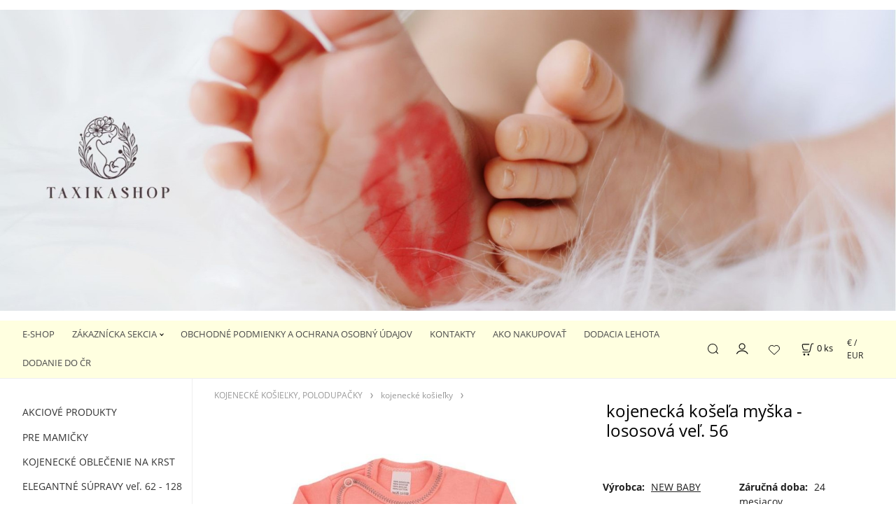

--- FILE ---
content_type: text/html; charset=UTF-8
request_url: https://taxikashop.sk/kojenecka-kosela-myska-lososova-vel.-56/p1001545
body_size: 9700
content:
<!DOCTYPE html>
<html lang="sk">
<head>
  <meta charset="utf-8">
  <title>kojenecká košeľa myška - lososová veľ. 56 | taxikashop.sk</title>
  <meta content="width=device-width,initial-scale=1.0" name="viewport">
  <link rel="preconnect" href="https://fonts.googleapis.com">
  <link rel="preconnect" href="https://fonts.gstatic.com" crossorigin>
  <link rel="stylesheet" href="/eshop/scripts/ce_cms.min.css?t=4">
  <link rel="stylesheet" href="/eshop/scripts/ce/controls.min.css?t=3">
  <link href="/template/eshop/scripts_clean6/eshop_main.min.css?t=3" rel="stylesheet" >
  <link rel="stylesheet" href="/template/eshop/scripts_clean6/clickeshopmenu/menu.min.css?t=1" >
   <style> .tag_color1{ background-color:#ff8000; color:#ffffff; } .tag_color10{ background-color:#000000; color:#ffffff; } .tag_color2{ background-color:#8080ff; color:#ffffff; } .tag_color4{ background-color:#000000; color:#ffffff; } .tag_color3{ background-color:#000000; color:#ffffff; } .tag_color6{ background-color:#000000; color:#ffffff; } .tag_color7{ background-color:#000000; color:#ffffff; } .tag_color8{ background-color:#000000; color:#ffffff; } .tag_color5{ background-color:#000000; color:#ffffff; }</style>
<meta name="description" content="Kojenecká košeľa, veľkosť 56, značka NEW BABY, farba lososová. Zapína sa na cvočky na ramienku a bočnej strane. Príjemný a kvalitný materiál, zloženie 100% bavlna." >
<meta name="keywords" content="KOJENECKÉ KOŠIEĽKY, POLODUPAČKY | kojenecké košieľky | kojenecká košeľa myška - lososová veľ. 56" >
<meta property="og:type" content="product" >
<meta property="og:title" content="kojenecká košeľa myška - lososová veľ. 56 | KOJENECKÉ KOŠIEĽKY, POLODUPAČKY | kojenecké košieľky">
<link rel="canonical" href="https://taxikashop.sk/kojenecka-kosela-myska-lososova-vel.-56/p1001545">
<meta name="robots" content="index,follow">
<meta property="og:description" content="Kojenecká košeľa, veľkosť 56, značka NEW BABY, farba lososová. Zapína sa na cvočky na ramienku a bočnej strane. Príjemný a kvalitný materiál, zloženie 100% bavlna.">
<meta property="og:image" content="https://taxikashop.sk/images_upd/products/5/culi0at6v1yo.jpg">
<script>window.dataLayer = window.dataLayer || []; window.dataLayer.push({"event": "view_item","ecommerce": { "items": [{ "item_id":"", "item_name":"kojenecká košeľa myška - lososová veľ. 56", "id":1001545,"price":7.20,"currency":"EUR","category":"KOJENECKÉ KOŠIEĽKY, POLODUPAČKY &gt; kojenecké košieľky"}]} });</script>
<script type="application/ld+json"> {"@context": "https://schema.org/","@type": "Product","name": "kojenecká košeľa myška - lososová veľ. 56","productID": "1001545","image": "https://taxikashop.sk/images_upd/products/5/culi0at6v1yo.jpg","brand": {"@type": "Brand", "name": "NEW BABY"},"description": "Kojenecká košeľa, veľkosť 56, značka NEW BABY, farba lososová. Zapína sa na cvočky na ramienku a bočnej strane. Príjemný a kvalitný materiál, zloženie 100% bavlna.","url": "https://taxikashop.sk/kojenecka-kosela-myska-lososova-vel.-56/p1001545","category": "KOJENECKÉ KOŠIEĽKY, POLODUPAČKY | kojenecké košieľky", "offers": {"@type": "Offer","url": "https://taxikashop.sk/kojenecka-kosela-myska-lososova-vel.-56/p1001545","priceCurrency": "EUR","price": "7.20","availability": "https://schema.org/InStock"}} </script>
<!-- Google tag (gtag.js) -->
<script async src="https://www.googletagmanager.com/gtag/js?id=AW-16545793099"></script>
<script>
  window.dataLayer = window.dataLayer || [];
  function gtag(){dataLayer.push(arguments);}
  gtag('js', new Date());

  gtag('config', 'AW-16545793099');
</script>


<!-- Google tag (gtag.js) -->
<script async src="https://www.googletagmanager.com/gtag/js?id=AW-16545793099"></script>
<script>
  window.dataLayer = window.dataLayer || [];
  function gtag(){dataLayer.push(arguments);}
  gtag('js', new Date());

  gtag('config', 'AW-16545793099');
</script>


<!-- Google Tag Manager -->
<script>(function(w,d,s,l,i){w[l]=w[l]||[];w[l].push({'gtm.start':
new Date().getTime(),event:'gtm.js'});var f=d.getElementsByTagName(s)[0],
j=d.createElement(s),dl=l!='dataLayer'?'&l='+l:'';j.async=true;j.src=
'https://www.googletagmanager.com/gtm.js?id='+i+dl;f.parentNode.insertBefore(j,f);
})(window,document,'script','dataLayer','GTM-PQ5GG46K');</script>
<!-- End Google Tag Manager -->

<style>.pageHeader, .pageMenu{ background: #ffffe0; }</style><!-- Google tag (gtag.js) -->
<script async src="https://www.googletagmanager.com/gtag/js?id=UA-60647123-1"></script>
<script>
  window.dataLayer = window.dataLayer || [];
  function gtag(){dataLayer.push(arguments);}
  gtag('js', new Date());

  gtag('config', 'UA-60647123-1');
</script>
<!-- Google tag (gtag.js) -->
<script async src="https://www.googletagmanager.com/gtag/js?id=AW-16545793099"></script>
<script>
  window.dataLayer = window.dataLayer || [];
  function gtag(){dataLayer.push(arguments);}
  gtag('js', new Date());

  gtag('config', 'AW-16545793099');
</script>
<!-- Event snippet for Predaj kojeneckého oblečenia conversion page -->
<script>
  gtag('event', 'conversion', {
      'send_to': 'AW-16545793099/MlTuCOOtybcZEMuI09E9',
      'transaction_id': ''
  });
</script>


<!-- Google tag (gtag.js) -->
<script async src="https://www.googletagmanager.com/gtag/js?id=G-K0TG06XXSZ"></script>
<script>
  window.dataLayer = window.dataLayer || [];
  function gtag(){dataLayer.push(arguments);}
  gtag('js', new Date());

  gtag('config', 'G-K0TG06XXSZ');
</script>

<!-- Google tag (gtag.js) -->
<script async src="https://www.googletagmanager.com/gtag/js?id=AW-16545793099"></script>
<script>
  window.dataLayer = window.dataLayer || [];
  function gtag(){dataLayer.push(arguments);}
  gtag('js', new Date());

  gtag('config', 'AW-16545793099');
</script>


<script type="text/javascript">
//<![CDATA[
var _hwq = _hwq || [];
    _hwq.push(['setKey', '51AADD10EDF21475CF27B0DBA0109808']);_hwq.push(['setTopPos', '100']);_hwq.push(['showWidget', '21']);(function() {
    var ho = document.createElement('script'); ho.type = 'text/javascript'; ho.async = true;
    ho.src = 'https://sk.im9.cz/direct/i/gjs.php?n=wdgt&sak=51AADD10EDF21475CF27B0DBA0109808';
    var s = document.getElementsByTagName('script')[0]; s.parentNode.insertBefore(ho, s);
})();
//]]>
</script>

<!-- Meta Pixel Code -->
<script>
!function(f,b,e,v,n,t,s)
{if(f.fbq)return;n=f.fbq=function(){n.callMethod?
n.callMethod.apply(n,arguments):n.queue.push(arguments)};
if(!f._fbq)f._fbq=n;n.push=n;n.loaded=!0;n.version='2.0';
n.queue=[];t=b.createElement(e);t.async=!0;
t.src=v;s=b.getElementsByTagName(e)[0];
s.parentNode.insertBefore(t,s)}(window, document,'script',
'https://connect.facebook.net/en_US/fbevents.js');
fbq('init', '1169664431484786');
fbq('track', 'PageView');
</script>
<noscript><img height="1" width="1" style="display:none"
src="https://www.facebook.com/tr?id=1169664431484786&ev=PageView&noscript=1"
/></noscript>
<!-- End Meta Pixel Code --></head>
<body class="bodyClass" id="page_product_detail_out" >
<div class="wrapper">
<header class="pageHeader">
  <div id="pageHeaderContent" class="editContent"><div>
<p style="text-align: center;"><a href="/"><img src="/storage/red_and_brown_santa_cute_illustrative_playful_merry_christmas_acrylic_tumbler__3_.jpg" alt="" width="1649" height="554"></a></p>
</div></div>
</header>
<div class="pageMenu">
    <nav id="ce_menu" class="ce_menu">
      <div id="myslidemenu" class="menuClass mainMenuStyle no_mobile"><ul id="m1"><li id="m0"><a href="/">E-SHOP</a></li><li id="m210"><a href="/eshop/login.php">ZÁKAZNÍCKA SEKCIA</a><ul><li id="m149"><a href="/eshop/user.php">ZMENA OSOBNÝCH ÚDAJOV</a></li><li id="m150"><a href="/eshop/order_history.php">PREHĽAD OBJEDNÁVOK</a></li></ul></li><li id="m221"><a href="/obchodne-podmienky-a-ochrana-osobny-udajov/m221">OBCHODNÉ PODMIENKY A OCHRANA OSOBNÝ ÚDAJOV</a></li><li id="m215"><a href="/kontakty/m215">KONTAKTY</a></li><li id="m446"><a href="/ako-nakupovat/m446">AKO NAKUPOVAŤ</a></li><li id="m447"><a href="/dodacia-lehota/m447">DODACIA LEHOTA</a></li><li id="m448"><a href="/dodanie-do-cr/m448">DODANIE DO ČR</a></li></ul></div>
    </nav>
    <div class="pageMenuTop">
      <span id="responsive_menu_main_trg" class="responsive_menu_trg" >Produkty</span>
      <span id="responsive_search_trg" class="responsive_search_trg"></span>
      <div class="divLogin" id="loginUser">
        <a class="loginLink" href="/login/" title="Prihlásenie"> </a>
      </div>
      <span id="wishlist-link" class="wishlist-link" onclick="formExtend.pageRedirect('/eshop/user-profile/wishlist/')" title="Obľúbené položky"></span>
      <div class="shoppingCart" id="shoppingCart">
        <a class="shoppingCartIn" href="/cart/" data-title="zobraziť nákupný košík" rel="nofollow" aria-label="Košík">
          <span class="s-img"></span>
          <span class="order_products_quantity_txt"><span id="order_products_quantity">0</span> <span>ks</span></span></a>
      </div>
      <div class="divCurrency divDropdown" id="currencyList"><div class="divDropdownActiveItem"><p>€ / EUR</p></div><div class="divDropdownList"><div class="divDropdownListTitle">Vyberte menu</div><div class="divDropdownListItems"><a href="/eshop/?currency=2" id="currencyList2" rel="nofollow"><p>Kč / CZK</p></a><a href="/eshop/?currency=1" id="currencyList1" rel="nofollow"><p>€ / EUR</p></a></div></div></div>    </div>
  <div id="productSearch">
    <div class="productSearch">
      <form action="/search/" method="get">
        <button class="btn_search-list-category" type="button" id="btn_search-list-category" aria-label="Vyhľadať"></button>
        <input class="txtbSearchButton" type="submit" title="Vyhľadať" value="">
        <input name="txtb_searchProduct" id="txtb_searchProduct" type="search" class="txtbSearchProduct" value="" placeholder="Sem napíšte, čo hľadáte" required="required" maxlength="200" minlength="3" onkeyup="ce_product_view.fulltextSearch(this)" autocomplete="off" aria-label="Sem napíšte, čo hľadáte">
        <input type="hidden" name="category-list">
      </form>
    </div>
  </div>
</div>
<div class="pageContent ">
  <div id="page_panel" class="pagePanel">
    <div class="productsPanel" id="productsPanel">
      <nav id="categoryPanel" class="categoryPanel ce_category"><ul id="l1" class="sitemap"><li id="l28"><a href="/akciove-produkty/c28">AKCIOVÉ PRODUKTY</a></li><li id="l191"><a href="/pre-mamicky/c191">PRE MAMIČKY</a><ul><li id="l37777"><a href="/pre-mamicky/tehotenske-pyzama/c37777">tehotenské pyžamá</a></li><li id="l42541"><a href="/pre-mamicky/samostatne-zupany/c42541">samostatné župany</a></li><li id="l37776"><a href="/pre-mamicky/kratky-rukav/c37776">krátky rukáv</a></li><li id="l42574"><a href="/pre-mamicky/nocne-kosele-so-zupanom/c42574">nočné košele so županom</a></li><li id="l12"><a href="/pre-mamicky/materske-podprsenky/c12">materské podprsenky</a></li><li id="l27"><a href="/pre-mamicky/poporodne-nohavicky-pas/c27">popôrodné nohavičky, pás</a></li></ul></li><li id="l9415"><a href="/kojenecke-oblecenie-na-krst/c9415">KOJENECKÉ OBLEČENIE NA KRST</a><ul><li id="l42531"><a href="/kojenecke-oblecenie-na-krst/-dievcenske/c42531">- dievčenské</a></li><li id="l42532"><a href="/kojenecke-oblecenie-na-krst/-chlapcenske/c42532">- chlapčenské</a></li><li id="l29"><a href="/kojenecke-oblecenie-na-krst/doplnky-na-krst/c29">doplnky na krst</a><ul><li id="l30"><a href="/kojenecke-oblecenie-na-krst/doplnky-na-krst/kosielky-na-krst/c30">košieľky na krst</a></li><li id="l40"><a href="/kojenecke-oblecenie-na-krst/doplnky-na-krst/perinky-na-krst/c40">perinky na krst</a></li><li id="l41"><a href="/kojenecke-oblecenie-na-krst/doplnky-na-krst/ozdoby-na-sviecku/c41">ozdoby na sviečku</a></li><li id="l37"><a href="/kojenecke-oblecenie-na-krst/doplnky-na-krst/papucky/c37">papučky</a></li></ul></li></ul></li><li id="l16"><a href="/elegantne-supravy-vel.-62-128/c16">ELEGANTNÉ SÚPRAVY veľ. 62 - 128</a><ul><li id="l17"><a href="/elegantne-supravy-vel.-62-128/velkost-62/c17">veľkosť 62</a></li><li id="l18"><a href="/elegantne-supravy-vel.-62-128/velkost-68/c18">veľkosť 68</a></li><li id="l19"><a href="/elegantne-supravy-vel.-62-128/velkost-74/c19">veľkosť 74</a></li><li id="l20"><a href="/elegantne-supravy-vel.-62-128/velkost-80/c20">veľkosť 80</a></li><li id="l23"><a href="/elegantne-supravy-vel.-62-128/velkost-86-92/c23">veľkosť 86 - 92</a></li><li id="l24"><a href="/elegantne-supravy-vel.-62-128/velkost-98-104/c24">veľkosť 98 - 104</a></li><li id="l25"><a href="/elegantne-supravy-vel.-62-128/velkost-110-116/c25">veľkosť 110 - 116</a></li><li id="l21"><a href="/elegantne-supravy-vel.-62-128/velkost-122-128/c21">veľkosť 122 - 128</a></li></ul></li><li id="l11019"><a href="/chlapcenske-obleky-kosele/c11019">CHLAPČENSKÉ OBLEKY, KOŠELE</a><ul><li id="l37791"><a href="/chlapcenske-obleky-kosele/chlapcenske-obleky/c37791">chlapčenské obleky</a><ul><li id="l42551"><a href="/chlapcenske-obleky-kosele/chlapcenske-obleky/velkost-od-62-do-92/c42551">veľkosť od 62 do 92</a></li><li id="l42552"><a href="/chlapcenske-obleky-kosele/chlapcenske-obleky/velkost-od-98-do-116/c42552">veľkosť od 98 do 116</a></li><li id="l42553"><a href="/chlapcenske-obleky-kosele/chlapcenske-obleky/velkost-od-122-do-140/c42553">veľkosť od 122 do 140</a></li><li id="l42554"><a href="/chlapcenske-obleky-kosele/chlapcenske-obleky/velkost-od-146-do-164/c42554">veľkosť od 146 do 164</a></li></ul></li><li id="l37792"><a href="/chlapcenske-obleky-kosele/chlapcenske-kosele/c37792">chlapčenské košele</a><ul><li id="l42528"><a href="/chlapcenske-obleky-kosele/chlapcenske-kosele/dlhy-rukav/c42528">dlhý rukáv</a></li><li id="l42529"><a href="/chlapcenske-obleky-kosele/chlapcenske-kosele/kratky-rukav/c42529">krátky rukáv</a></li><li id="l42594"><a href="/chlapcenske-obleky-kosele/chlapcenske-kosele/koselove-body/c42594">košeľové body</a></li></ul></li></ul></li><li id="l42539"><a href="/kravaty-motyliky/c42539">KRAVATY, MOTÝLIKY</a><ul><li id="l41226"><a href="/kravaty-motyliky/detske-kravaty/c41226">detské kravaty</a></li><li id="l42540"><a href="/kravaty-motyliky/motyliky/c42540">motýliky</a></li></ul></li><li id="l9412"><a href="/kojenecke-supravy-vel.-50-80/c9412">KOJENECKÉ SÚPRAVY veľ. 50 - 80</a><ul><li id="l42575"><a href="/kojenecke-supravy-vel.-50-80/velkost-50-52/c42575">veľkosť 50 - 52</a></li><li id="l42561"><a href="/kojenecke-supravy-vel.-50-80/velkost-56/c42561">veľkosť 56</a></li><li id="l42562"><a href="/kojenecke-supravy-vel.-50-80/velkost-62/c42562">veľkosť 62</a></li><li id="l42565"><a href="/kojenecke-supravy-vel.-50-80/velkost-68/c42565">veľkosť 68</a></li><li id="l42564"><a href="/kojenecke-supravy-vel.-50-80/velkost-74/c42564">veľkosť 74</a></li><li id="l42596"><a href="/kojenecke-supravy-vel.-50-80/velkost-80/c42596">veľkosť 80</a></li></ul></li><li id="l42595"><a href="/detske-oblecenie-vel.-86-110/c42595">DETSKÉ OBLEČENIE  veľ. 86 - 110</a></li><li id="l37790"><a href="/dupacky-overaly/c37790">DUPAČKY, OVERALY</a><ul><li id="l42545"><a href="/dupacky-overaly/dupacky/c42545">dupačky</a><ul><li id="l42576"><a href="/dupacky-overaly/dupacky/velkost-50/c42576">veľkosť 50</a></li><li id="l42566"><a href="/dupacky-overaly/dupacky/velkost-56/c42566">veľkosť 56</a></li><li id="l42567"><a href="/dupacky-overaly/dupacky/velkost-62/c42567">veľkosť 62</a></li><li id="l42568"><a href="/dupacky-overaly/dupacky/velkost-68/c42568">veľkosť 68</a></li><li id="l42569"><a href="/dupacky-overaly/dupacky/velkost-74/c42569">veľkosť 74</a></li><li id="l39"><a href="/dupacky-overaly/dupacky/velkost-86/c39">veľkosť 86</a></li></ul></li><li id="l42547"><a href="/dupacky-overaly/overaly/c42547">overaly</a><ul><li id="l14"><a href="/dupacky-overaly/overaly/velkost-50-52/c14">veľkosť 50-52</a></li><li id="l8"><a href="/dupacky-overaly/overaly/velkost-56/c8">veľkosť 56</a></li><li id="l9"><a href="/dupacky-overaly/overaly/velkost-62/c9">veľkosť 62</a></li><li id="l10"><a href="/dupacky-overaly/overaly/velkost-68/c10">veľkosť 68</a></li><li id="l11"><a href="/dupacky-overaly/overaly/velkost-74/c11">veľkosť 74</a></li><li id="l13"><a href="/dupacky-overaly/overaly/velkost-80/c13">veľkosť 80</a></li><li id="l26"><a href="/dupacky-overaly/overaly/overaly-na-zimu/c26">overaly na zimu</a></li></ul></li></ul></li><li id="l42550"><a href="/kojenecke-kosielky-polodupacky/c42550">KOJENECKÉ KOŠIEĽKY, POLODUPAČKY</a><ul><li id="l42546"><a href="/kojenecke-kosielky-polodupacky/polodupacky/c42546">polodupačky</a></li><li id="l42549"><a href="/kojenecke-kosielky-polodupacky/kojenecke-kosielky/c42549">kojenecké košieľky</a></li><li id="l42570"><a href="/kojenecke-kosielky-polodupacky/spevnovacie-nohavicky/c42570">spevňovacie nohavičky</a></li></ul></li><li id="l42593"><a href="/kojenecke-nohavice-rifle/c42593">KOJENECKÉ NOHAVICE, RIFLE</a></li><li id="l34"><a href="/detske-body-na-kazdy-mesiac/c34">DETSKÉ BODY NA KAŽDÝ MESIAC</a></li><li id="l42582"><a href="/zavinovacky-osusky-deky-fusaky-plienky/c42582">ZAVINOVAČKY, OSUŠKY, DEKY, FUSAKY, PLIENKY</a><ul><li id="l42583"><a href="/zavinovacky-osusky-deky-fusaky-plienky/zavinovacky/c42583">zavinovačky</a><ul><li id="l42584"><a href="/zavinovacky-osusky-deky-fusaky-plienky/zavinovacky/s-vystuzou/c42584">s výstužou</a></li><li id="l42585"><a href="/zavinovacky-osusky-deky-fusaky-plienky/zavinovacky/bez-vyztuze/c42585">bez výztuže</a></li><li id="l42586"><a href="/zavinovacky-osusky-deky-fusaky-plienky/zavinovacky/elegantne-na-krst/c42586">elegantné, na krst</a></li></ul></li><li id="l42588"><a href="/zavinovacky-osusky-deky-fusaky-plienky/osusky-deky-fusaky/c42588">osušky, deky, fusaky</a><ul><li id="l42589"><a href="/zavinovacky-osusky-deky-fusaky-plienky/osusky-deky-fusaky/osusky/c42589">osušky</a><ul><li id="l42"><a href="/zavinovacky-osusky-deky-fusaky-plienky/osusky-deky-fusaky/osusky/ponco/c42">pončo</a></li></ul></li><li id="l42590"><a href="/zavinovacky-osusky-deky-fusaky-plienky/osusky-deky-fusaky/deky/c42590">deky</a></li><li id="l42591"><a href="/zavinovacky-osusky-deky-fusaky-plienky/osusky-deky-fusaky/fusaky/c42591">fusaky</a></li></ul></li><li id="l36"><a href="/zavinovacky-osusky-deky-fusaky-plienky/plienky/c36">plienky</a></li></ul></li><li id="l9413"><a href="/detske-body-koselove-body-opalovacky-/c9413">DETSKÉ BODY, KOŠEĽOVÉ BODY, OPALOVAČKY,</a><ul><li id="l37787"><a href="/detske-body-koselove-body-opalovacky-/body-dlhy-rukav/c37787">body dlhý rukáv</a></li><li id="l37788"><a href="/detske-body-koselove-body-opalovacky-/body-kratky-rukav-opalovacky/c37788">body krátky rukáv, opalovačky</a></li></ul></li><li id="l42530"><a href="/kojenecke-ponozky-pancusky-papucky-ciapky/c42530">KOJENECKÉ PONOŽKY, PANČUŠKY, PAPUČKY, ČIAPKY</a><ul><li id="l42577"><a href="/kojenecke-ponozky-pancusky-papucky-ciapky/kojenecke-ponozky/c42577">kojenecké ponožky</a></li><li id="l42578"><a href="/kojenecke-ponozky-pancusky-papucky-ciapky/kojenecke-pancusky/c42578">kojenecké pančušky</a><ul><li id="l7"><a href="/kojenecke-ponozky-pancusky-papucky-ciapky/kojenecke-pancusky/velkost-52/56/c7">veľkosť 52/56</a></li><li id="l2"><a href="/kojenecke-ponozky-pancusky-papucky-ciapky/kojenecke-pancusky/velkost-56/62/c2">veľkosť 56/62</a></li><li id="l3"><a href="/kojenecke-ponozky-pancusky-papucky-ciapky/kojenecke-pancusky/velkost-68/74/c3">veľkosť 68/74</a></li><li id="l4"><a href="/kojenecke-ponozky-pancusky-papucky-ciapky/kojenecke-pancusky/velkost-80/86/c4">veľkosť 80/86</a></li><li id="l35"><a href="/kojenecke-ponozky-pancusky-papucky-ciapky/kojenecke-pancusky/velkost-86/92/c35">veľkosť 86/92</a></li><li id="l5"><a href="/kojenecke-ponozky-pancusky-papucky-ciapky/kojenecke-pancusky/velkost-92/98/c5">veľkosť 92/98</a></li></ul></li><li id="l42580"><a href="/kojenecke-ponozky-pancusky-papucky-ciapky/papucky-topanocky-capacky-nakolenniky/c42580">papučky, topánočky, capačky, nákolenníky</a></li><li id="l42581"><a href="/kojenecke-ponozky-pancusky-papucky-ciapky/ciapky/c42581">čiapky</a></li></ul></li><li id="l11018"><a href="/svetriky-bolerka-kabatiky-slavnostne-saty/c11018">SVETRÍKY, BOLERKÁ, KABÁTIKY, SLÁVNOSTNÉ ŠATY</a><ul><li id="l15"><a href="/svetriky-bolerka-kabatiky-slavnostne-saty/chlapcenske-svetriky/c15">chlapčenské svetríky</a></li><li id="l42542"><a href="/svetriky-bolerka-kabatiky-slavnostne-saty/dievcenske-kabatiky-bolerka/c42542">dievčenské kabátiky, bolerká</a></li><li id="l42543"><a href="/svetriky-bolerka-kabatiky-slavnostne-saty/dievcenske-slavnostne-saty/c42543">dievčenské slávnostné šaty</a></li></ul></li><li id="l22"><a href="/letne-oblecenie-pre-kojencov/c22">LETNÉ OBLEČENIE PRE KOJENCOV</a></li><li id="l38"><a href="/dojcenske-potreby/c38">DOJČENSKÉ POTREBY</a><ul><li id="l43"><a href="/dojcenske-potreby/cumliky/c43">Cumlíky</a></li></ul></li><li id="l42536"><a href="/supravy-do-postielky/c42536">SÚPRAVY DO POSTIEĽKY</a></li><li id="l42538"><a href="/hracky-hrkalky-pre-kojencov/c42538">HRAČKY, HRKÁLKY PRE KOJENCOV</a></li><li id="l31"><a href="/zimne-oblecenie-pre-kojencov/c31">ZIMNÉ OBLEČENIE PRE KOJENCOV</a><ul><li id="l32"><a href="/zimne-oblecenie-pre-kojencov/velkost-56-68/c32">veľkosť 56 - 68</a></li><li id="l33"><a href="/zimne-oblecenie-pre-kojencov/velkost-74-92/c33">veľkosť 74 - 92</a></li></ul></li><li id="l6"><a href="/vianocne-oblecenie/c6">VIANOČNÉ OBLEČENIE</a></li></ul></nav>
    </div>
    <div id="pageInformationPanel" class="pageInformationPanel editContent"><div style="text-align: center;"><a href="https://obchody.heureka.sk/taxikashop-sk/recenze/overene"><span style="color: var(--font-color); font-size: 0.875rem;"><img src="/storage/unnamed.png" width="104" height="104" alt=""></span></a></div>
<div style="text-align: center;">&nbsp;</div>
<div style="text-align: center;">&nbsp;</div>
<div id="showHeurekaBadgeHere-12" style="text-align: center;"><span style="color: var(--font-color); font-size: 0.875rem;">Buďte s nami na Facebooku</span></div>
<div>
<p><a href="https://www.facebook.com/p/Taxikashop-100064412030621/?locale=sk_SK"><img src="/storage/images.png" width="97" height="97" alt="" style="display: block; margin-left: auto; margin-right: auto;"></a></p>
<p style="text-align: center;">aj na Instagrame</p>
<p><a href="https://www.instagram.com/taxikashop/"><img src="/storage/instagram_icon.png" width="98" height="98" alt="" style="display: block; margin-left: auto; margin-right: auto;"></a></p>
<p><strong>Kontaktujte nás</strong></p>
<p>Ildikó Bencsík</p>
<p>+421915459112<br>email: <a href="mailto:taxikamr3@gmail.com">objednavky@taxikashop.sk</a></p>
<p><img src="/storage/comgate.jpg" alt="" width="191" height="22"></p>
<a title="Heureka.cz - ověřené hodnocení obchodu taxikashop.sk" href="http://obchody.heureka.sk/taxikashop-sk/recenze/" target="_blank" rel="noopener">&nbsp;<strong>Tento e-shop podporuje:</strong></a><br><br><img src="/images_upd/storage/eshop-katalogy/heureka.gif" alt="heureka.gif" width="108" height="47"><br><br><a style="cursor: pointer;" title="NajNákup.sk - porovnanie cien tovarov. Objavte najlepšie ceny na slovenskom internete." href="http://www.najnakup.sk/"> <img style="border: 0pt;" src="https://www.najnakup.sk/images/countries/logo3_120_30_SVK_B.png" alt="NajNakup.sk - Objavte najlepšie ceny na slovenskom internete." width="120" height="30"></a><a title="Heureka.cz - ověřené hodnocení obchodu taxikashop.sk" href="http://obchody.heureka.sk/taxikashop-sk/recenze/" target="_blank" rel="noopener"><img src="/images_upd/storage/eshop-katalogy/pricemania.gif" alt="pricemania.gif" width="110" height="20"><br><br><img src="/images_upd/storage/eshop-katalogy/pesiazona.jpg" alt="pesiazona.jpg" width="98" height="36"><br><br><br></a></div></div>
  </div>
  <main class="main" id="pan_main"><div>
  <div class="divProductCategoryPath"><a href="/kojenecke-kosielky-polodupacky/c42550">KOJENECKÉ KOŠIEĽKY, POLODUPAČKY</a><a href="/kojenecke-kosielky-polodupacky/kojenecke-kosielky/c42549">kojenecké košieľky</a></div>  <div id="page_product_detail" data-price="Y" class="workspace-product-detail">
    <div class="productDetailTop"><h1 class="productDetailTitle editContentTextareaPopup" data-adm='{"b":"title","l":90,"m":1}' id="product_title">kojenecká košeľa myška - lososová veľ. 56</h1></div>
    <div class="productDetailCenter">
      <div class="divProductDetailImgPanel" id="divProductDetailImgPanel">
        <div class="divProductDetailImg"><div id="gallery"><div id="block_productMainImage"><a id="productMainImage" href="/images_upd/products/5/culi0at6v1yo.jpg" title="kojenecká košeľa myška - lososová veľ. 56" data-lightbox="product_images"><img src="/images_upd/products/5/culi0at6v1yo.jpg" alt="kojenecká košeľa myška - lososová veľ. 56" id="product_img_main" oncontextmenu="return false;"></a></div>
<div class="product_gallery_images-out">
<div class="imageGallery" id="product_gallery_images"><a href="/images_upd/products/5/f9egw60oay81.jpg" data-lightbox="product_images" title="kojenecká košeľa myška - lososová veľ. 56" id="a_product_img_357828"><img src="/images_upd/products/thumbs/5/f9egw60oay81.jpg" alt="kojenecká košeľa myška - lososová veľ. 56 1" loading="lazy"></a><a href="/images_upd/products/5/qcnl0a4zitvp.jpg" data-lightbox="product_images" title="kojenecká košeľa myška - lososová veľ. 56" id="a_product_img_357829"><img src="/images_upd/products/thumbs/5/qcnl0a4zitvp.jpg" alt="kojenecká košeľa myška - lososová veľ. 56 2" loading="lazy"></a></div></div>
</div></div>
      </div>
      <div id="divProductDetailInformation">
      <form id="frm_main" action="/eshop/operations/product_detail_al/" method="post">
        <div class="divProductDetailInformation">
                    <div id="productDetailContent_0" class="productDetailDescriptionShort editContent form-row"></div>
                    <div class="divProductDetailParameters">
            <div class="grid2 mob-grid1 form-row"><div id="block_product_producer">
                <span class="attr-title">Výrobca:</span>
                <span><span class="editContentTextPopup product_producer-txt link" data-adm='{"b":"producer","l":50}'>NEW BABY</span></span>
                </div><div id="block_product_warranty">
                <span class="attr-title">Záručná doba:</span>
                <span><span class="editContentTextPopup" data-adm='{"b":"warranty","l":30}'>24 mesiacov</span></span>
                </div></div>
          </div>
                      <div id="block_product_stock" class="form-row">
              <span class="attr-title">Dostupnosť: </span>
              <span id="block_product_stock-data">
                <span id="product_state" class="state_back_color2">skladom 1 ks</span>                                <input type="hidden" id="hid_default_product_state" value="skladom 1 ks" >
              </span>
            </div>
                                <div class="block_product-cart-add">
            <div class="form-row l grid2 block_product_price-extended">
                                                                <div id="block_product_price">
                    <span>
                      <span id="span_productPrice" class="editContentNumberPopup" data-adm='{"b":"price","m":1,"f":"ProductPriceRecalculation(\"price\")"}' >5.85</span>  €                    </span>
                    <span>bez DPH</span>
                  </div>
                                                            </div>
                          <div class="divProductDetailPrice form-row zero">
                <div id="block_product_price_vat">
                  <span class="productDetailPriceVatValue">
                   <span id="span_productPriceVAT" class="editContentNumberPopup" data-adm='{"b":"price_vat","m":1,"f":"ProductPriceRecalculation(\"price_vat\")"}' >7.20</span> €</span>
                  <span id="productItemMetric">ks</span>
                                    <div>
                                                          </div>
                </div>
                <input type="hidden" id="hid_product_price_params" value='{"list_price_vat":7.2000000000000002,"product_rabat_calculate":0,"product_discount":0,"product_vat":23,"product_main_price_ignore":"N","prefer_price_excl_vat":"N"}' >
              </div>
                        <div id="product-detail-cart-button" class="divCartButton">
                            <span class="numberArrows"><input class="cartQuantity" name="txtb_cartQuantity" id="txtb_cartQuantity" type="number" step="any" min="1"  max="1" value="1" aria-label="quantity"></span>
              <input class="cartButton button" name="btn_productAdd" id="btn_productAdd" type="submit" value="Vložiť do košíka">
                          </div>
          </div>
          <div class="card-components">
            <span id="card-watchdog" class="card-watchdog">Sledovať produkt</span>
            <span id="card-wishlist" class="card-wishlist ">Pridať do obľúbených</span>
            <span id="card-share-link" class="card-share-link">Zdielať</span>
          </div>
        </div>
        <input type="hidden" name="hid_productId" id="hid_productId" value="1001545">
        <input type="hidden" id="hid_product_state_txt" value="skladom">
        <input type="hidden" id="hid_product_stock_disable_sell" value="Y">
        <input type="hidden" id="hid_currency_symbol" value="€">
        <input type="hidden" id="hid_currency_rate" value="1.00000">
        <input type="hidden" id="hid_currency_precision" value="2">
              </form>
    </div>
    <br style="clear:both;">
    </div>
    <div id="inf_panel_product" class="inf_panel_product editContent"></div>
    <div class="divProductDetailLongText" id="divProductDetailLongText">
      <div class="tabber" id="tabber_productDetail"><div class="tabberNav">
  <a href="#tab_productDescription">Popis</a>
      <a href="#tab_productQuestion" data-fixed="1">Potrebujete poradiť?</a>
  </div>
<div class="tabbertab" id="tab_productDescription"><div id="productDetailEditContent0" class="productTabberContent editContent"><p>Kojenecká košeľa, veľkosť 56, značka NEW BABY, farba lososová. Zapína sa na cvočky na ramienku a bočnej strane. Príjemný a kvalitný materiál, zloženie 100% bavlna.</p></div></div>  <div class="tabbertab" id="tab_productQuestion"></div>

</div>
    </div>
        <div class="productAssociated">
      <div class="pageTitle"> Podobné produkty </div><div class="productAssociatedView"><a href="/kojenecka-kosela-myska-lososova-vel.-68/p1000988" class="accessoriesProduct product " data-id="1000988" ><span class="img"><img src="/images_upd/products/thumbs/8/6ywhq4lot51m.jpg" alt="kojenecká košeľa myška - lososová veľ. 68" loading="lazy"></span><span class="linkTxt"></span><span class="price"><span>7.20 €</span> <span class="list-price"></span></span><span class="subtitle">kojenecká košeľa myška - lososová veľ. 68</span></a>
<a href="/kojenecka-kosela-new-baby-2-matova-vel.-50/p1002390" class="accessoriesProduct product " data-id="1002390" ><span class="img"><img src="/images_upd/products/thumbs/0/m5les7qoi2zg.jpg" alt="kojenecká košeľa NEW BABY 2 - mätová veľ. 50" loading="lazy"></span><span class="linkTxt"></span><span class="price"><span>6.50 €</span> <span class="list-price"></span></span><span class="subtitle">kojenecká košeľa NEW BABY 2 - mätová veľ. 50</span></a>
<a href="/kojenecka-kosela-new-baby-2-matova-vel.-68/p1001350" class="accessoriesProduct product " data-id="1001350" ><span class="img"><img src="/images_upd/products/thumbs/0/q1mhj5wtpk9y.jpg" alt="kojenecká košeľa NEW BABY 2 - mätová veľ. 68" loading="lazy"></span><span class="linkTxt"></span><span class="price"><span>6.50 €</span> <span class="list-price"></span></span><span class="subtitle">kojenecká košeľa NEW BABY 2 - mätová veľ. 68</span></a>
<a href="/kojenecka-kosela-myska-biela-vel.-68/p1001098" class="accessoriesProduct product " data-id="1001098" ><span class="img"><img src="/images_upd/products/thumbs/8/tkfrqenmg3a4.jpg" alt="kojenecká košeľa myška - biela veľ. 68" loading="lazy"></span><span class="linkTxt"></span><span class="price"><span>7.20 €</span> <span class="list-price"></span></span><span class="subtitle">kojenecká košeľa myška - biela veľ. 68</span></a>
<a href="/kojenecka-kosela-new-baby-2-tmavomodra-vel.-56/p1001620" class="accessoriesProduct product " data-id="1001620" ><span class="img"><img src="/images_upd/products/thumbs/0/x0kjulawb9mz.jpg" alt="kojenecká košeľa NEW BABY 2 - tmavomodrá veľ. 56" loading="lazy"></span><span class="linkTxt"></span><span class="price"><span>6.50 €</span> <span class="list-price"></span></span><span class="subtitle">kojenecká košeľa NEW BABY 2 - tmavomodrá veľ. 56</span></a>
<a href="/kojenecka-kosela-s-vysivanym-obrazkom-ruzovy-lem-vel-68/p1001294" class="accessoriesProduct product " data-id="1001294" ><span class="img"><img src="/images_upd/products/thumbs/anj70t4omcq2.jpg" alt="kojenecká košeľa s vyšívaným obrázkom ružový lem veľ 68" loading="lazy"></span><span class="linkTxt"></span><span class="price"><span>7.10 €</span> <span class="list-price"></span></span><span class="subtitle">kojenecká košeľa s vyšívaným obrázkom ružový lem veľ 68</span></a>
<a href="/kojenecka-kosela-new-baby-2-ruzova-vel.-68/p1001254" class="accessoriesProduct product " data-id="1001254" ><span class="img"><img src="/images_upd/products/thumbs/4/r1zb9yljmows.jpg" alt="kojenecká košeľa NEW BABY 2 - ružová veľ. 68" loading="lazy"></span><span class="linkTxt"></span><span class="price"><span>6.50 €</span> <span class="list-price"></span></span><span class="subtitle">kojenecká košeľa NEW BABY 2 - ružová veľ. 68</span></a>
<a href="/kojenecka-kosela-new-baby-2-seda-vel.-50/p1002402" class="accessoriesProduct product " data-id="1002402" ><span class="img"><img src="/images_upd/products/thumbs/2/72pv1ymiu5bt.jpg" alt="kojenecká košeľa NEW BABY 2 - šedá veľ. 50" loading="lazy"></span><span class="linkTxt"></span><span class="price"><span>6.50 €</span> <span class="list-price"></span></span><span class="subtitle">kojenecká košeľa NEW BABY 2 - šedá veľ. 50</span></a>
<a href="/kojenecka-kosela-s-ruzovymi-pruhmi-vel.-56/p1001497" class="accessoriesProduct product " data-id="1001497" ><span class="img"><img src="/images_upd/products/thumbs/a6i03p95nuft.jpg" alt="kojenecká košeľa s ružovými pruhmi veľ. 56" loading="lazy"></span><span class="linkTxt"></span><span class="price"><span>6.10 €</span> <span class="list-price"></span></span><span class="subtitle">kojenecká košeľa s ružovými pruhmi veľ. 56</span></a>
<a href="/kojenecka-kosela-macicka-s-maslou-ruzova-vel.-68/p1001592" class="accessoriesProduct product " data-id="1001592" ><span class="img"><img src="/images_upd/products/thumbs/2/29xbwlupfj6v.jpg" alt="kojenecká košeľa mačička s mašľou - ružová veľ. 68" loading="lazy"></span><span class="linkTxt"></span><span class="price"><span>6.10 €</span> <span class="list-price"></span></span><span class="subtitle">kojenecká košeľa mačička s mašľou - ružová veľ. 68</span></a>
</div>    </div>
        <input type="hidden" name="hid_categoryId" id="hid_categoryId" value="42549">
  </div>
</div>
</main>
</div>
<footer id="footer" class="pageFooter">
  <div id="pageFooterContent" class="pageFooterContent editContent"><p style="text-align: center;"><span style="font-size: 18px;"><strong>Náš rodinný e-shop je založený pre rodinku - stvorený pre maminky pre tehuľky, pre bábätká.&nbsp;&nbsp;</strong></span></p>
<p style="text-align: center;"><span style="font-size: 17px;">Nájdete u nás elegantné spoločenské oblečenie pre deti ( obleky, košele, kravaty) a takisto aj súpravičky na krst.&nbsp;</span></p>
<p style="text-align: center;"><span style="font-size: 17px;"><em>&nbsp; Pre dojčiace mamičky ponúkame široký výber tehotenských nočných košieľok a kojenecké podprsenky.<br>&nbsp; Pre novorodencov si u nás nájdete výbavičku pre bábätko - kojenecké komplety, dupačky, detské body, košieľky, osušky, zavinovačky, doplnky.<br>&nbsp; &nbsp;&nbsp;&nbsp; Presvedčte sa o kvalite tovaru a nízkych cenách aj vy ! </em></span></p>
<p style="text-align: center;"><span style="font-size: 17px;"><em>&nbsp;&nbsp; Super rýchle dodanie.&nbsp;&nbsp;&nbsp; </em><em><br></em><em>&nbsp;&nbsp;&nbsp;</em><u><em><br></em></u><em>&nbsp;&nbsp;&nbsp;&nbsp;&nbsp;&nbsp;&nbsp;&nbsp;&nbsp;&nbsp;&nbsp;&nbsp;&nbsp;&nbsp;&nbsp;&nbsp;&nbsp;&nbsp;&nbsp;&nbsp;&nbsp;&nbsp;&nbsp;&nbsp;&nbsp; &nbsp; &nbsp; &nbsp; &nbsp; &nbsp;&nbsp; Prajeme Vám príjemné nakupovanie.</em></span></p>
<div class="page-width" style="padding: 20px; background-color: #f0f0f0;">
<div>&nbsp;</div>
<div>&nbsp;</div>
</div></div>
  <div class="pageFooterCopyright"><a target="_blank" href="https://clickeshop.sk">Vytvorené systémom ClickEshop.sk</a></div>
</footer>
</div>
<script src="/eshop/scripts/jquery3.min.js"></script>
<link rel="stylesheet" href="/eshop/scripts/image_gallery/css/lightbox.min.css" >
<script src="/eshop/scripts/mainscript.js?t=6"></script>
<script src="/eshop/scripts/ce/controls.js?t=3" ></script>
<script src="/template/eshop/scripts_clean6/clickeshopmenu/menu.js?t=1" ></script>
<script src="/eshop/scripts/image_gallery/js/lightbox.js"></script>
<script>ce_cart.post_cart();</script><script>ce_product.init(1001545);  ce_workspace.postProductAnalytics({"act":"PROD","prod_id":1001545}, 1001545); ce_product.initProductListAnimations( document.querySelector(".productAssociated") );</script>
G-K0TG06XXSZ
<!-- Google tag (gtag.js) -->
<script async src="https://www.googletagmanager.com/gtag/js?id=AW-16545793099"></script>
<script>
  window.dataLayer = window.dataLayer || [];
  function gtag(){dataLayer.push(arguments);}
  gtag('js', new Date());

  gtag('config', 'AW-16545793099');
</script>
<!-- Event snippet for Predaj kojeneckého oblečenia conversion page -->
<script>
  gtag('event', 'conversion', {
      'send_to': 'AW-16545793099/MlTuCOOtybcZEMuI09E9',
      'transaction_id': ''
  });
</script>

<!-- Google tag (gtag.js) -->
<script async src="https://www.googletagmanager.com/gtag/js?id=AW-16545793099"></script>
<script>
  window.dataLayer = window.dataLayer || [];
  function gtag(){dataLayer.push(arguments);}
  gtag('js', new Date());

  gtag('config', 'AW-16545793099');
</script>
<script>inicializeCurrency( "#currencyList", 1);</script><!-- Event snippet for Predaj kojeneckého oblečenia conversion page -->
<script>
  gtag('event', 'conversion', {
      'send_to': 'AW-16545793099/MlTuCOOtybcZEMuI09E9',
      'transaction_id': ''
  });
</script>

<!-- Google Tag Manager (noscript) -->
<noscript><iframe src="https://www.googletagmanager.com/ns.html?id=GTM-PQ5GG46K"
height="0" width="0" style="display:none;visibility:hidden"></iframe></noscript>
<!-- End Google Tag Manager (noscript) -->

<!-- Google tag (gtag.js) -->
<script async src="https://www.googletagmanager.com/gtag/js?id=AW-16545793099"></script>
<script>
  window.dataLayer = window.dataLayer || [];
  function gtag(){dataLayer.push(arguments);}
  gtag('js', new Date());

  gtag('config', 'AW-16545793099');
</script></body>
</html>
